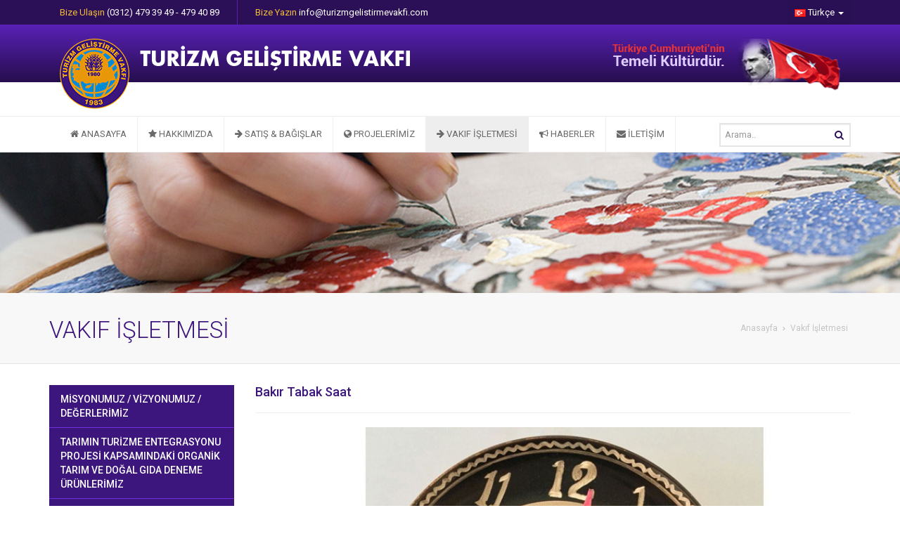

--- FILE ---
content_type: text/html
request_url: https://turizmgelistirmevakfi.com/contents/vakifisletmesi/101/370
body_size: 3385
content:
<!DOCTYPE HTML>
	<!--[if lt IE 7 ]> <html class="ie ie6 no-js" lang="en"> <![endif]-->
	<!--[if IE 7 ]>    <html class="ie ie7 no-js" lang="en"> <![endif]-->
	<!--[if IE 8 ]>    <html class="ie ie8 no-js" lang="en"> <![endif]-->
	<!--[if IE 9 ]>    <html class="ie ie9 no-js" lang="en"> <![endif]-->
	<!--[if gt IE 9]><!--><html class="no-js" lang="en"><!--<![endif]-->   
<head>
 		<title>TURİZM GELİŞTİRME VAKFI GENEL BAŞKANLIĞI</title>
        <meta http-equiv="content-type" content="text/html; charset=UTF-8" />
        <meta name="keywords" content="TURİZM GELİŞTİRME VAKFI GENEL BAŞKANLIĞI" />
        <meta name="description" content="TURİZM GELİŞTİRME VAKFI GENEL BAŞKANLIĞI" />
        <meta name="robots" content="index, follow" />
        <meta name="generator" content="Eliz Yazilim" /> 
        <meta http-equiv="X-UA-Compatible" content="IE=edge">
        <meta name="viewport" content="width=device-width, initial-scale=1">
    	<meta charset="utf-8">
    <link href='https://fonts.googleapis.com/css?family=Roboto:400,300,500&subset=latin,latin-ext' rel='stylesheet' type='text/css'> 
	<link href="/application/views/tgv/layouts/css/normalize.css" rel="stylesheet" type="text/css" />
	<link href="/application/views/tgv/layouts/css/bootstrap.min.css" rel="stylesheet" type="text/css" />
	<link href="/application/views/tgv/layouts/css/bootstrap-theme.min.css" rel="stylesheet" type="text/css" />
	<link href="/application/views/tgv/layouts/css/font-awesome.min.css" rel="stylesheet" type="text/css" />
	<link href="/application/views/tgv/layouts/css/predefined.css" rel="stylesheet" type="text/css" />
	<link href="/application/views/tgv/layouts/css/swipebox.css" rel="stylesheet" type="text/css" />
	<!-- Owl Carousel Assets -->
    <link href="/application/views/tgv/layouts/css/owl.carousel.css" rel="stylesheet">
    <link href="/application/views/tgv/layouts/css/owl.theme.css" rel="stylesheet">
    <link href="/application/views/tgv/layouts/css/owl.transitions.css" rel="stylesheet">
    
	<link href="/application/views/tgv/layouts/css/style.css" rel="stylesheet" type="text/css" />
	<link href="/application/views/tgv/layouts/css/responsive.css" rel="stylesheet" type="text/css" />

	<script>
  (function(i,s,o,g,r,a,m){i['GoogleAnalyticsObject']=r;i[r]=i[r]||function(){
  (i[r].q=i[r].q||[]).push(arguments)},i[r].l=1*new Date();a=s.createElement(o),
  m=s.getElementsByTagName(o)[0];a.async=1;a.src=g;m.parentNode.insertBefore(a,m)
  })(window,document,'script','https://www.google-analytics.com/analytics.js','ga');

  ga('create', 'UA-100793868-1', 'auto');
  ga('send', 'pageview');

</script></head>


<body>



<header class="header">
	<div class="top-bar">
		<div class="container">
			<ul
				class="list-unstyled  t-contact col-md-8 col-sm-10 col-xs-12 hidden-xs">
				<li><span>Bize Ulaşın</span> (0312) 479 39 49 - 479 40 89</li>
				<li><span>Bize Yazın</span> info@turizmgelistirmevakfi.com</li>
			</ul>
			<div class="btn-group pull-right">
				<button class="dropdown-toggle language" type="button"
					data-toggle="dropdown" aria-expanded="false">
					<img
						src="/application/views/tgv/layouts/images/tr_TR.png" />
					<span class="hidden-xs">Türkçe</span>
					<span class="caret"></span>
				</button>

				<ul class="dropdown-menu">
												<li><a href="/welcome/index/lang/tr_TR"> <img
							src="/application/views/tgv/layouts/images/tr_TR.png" /> Türkçe							</a></li>
												<li><a href="/welcome/index/lang/en_US"> <img
							src="/application/views/tgv/layouts/images/en_US.png" /> English							</a></li>
									</ul>
			</div>
		</div>
	</div>
	<!--//to-bar-->
	<div class="header-main">
		<div class="container">
			<div class="logo col-md-6 col-sm-6">
				<a href="https://turizmgelistirmevakfi.com/"><img id="logo"
					src="/application/views/tgv/layouts/images/logo.png" alt="Logo" class="img-responsive"></a>
			</div>
			<!--//logo-->
			<div class="info col-md-6 col-sm-6 hidden-xs">
				<div class="ataturk pull-right">
					<img src="/application/views/tgv/layouts/images/ataturk.png" class="img-responsive"/>
				</div>
				<!--//contact-->
			</div>
			<!--//info-->
		</div>
	</div>
	<!--//header-main-->
</header>
<nav class="main-nav" role="navigation">
	<div class="container">
		<div class="navbar-header">
		<form class="search visible-xs pull-left m-l-15" method="post" action="https://turizmgelistirmevakfi.com/contents/search">
			<input type="text" class="form-control" name="searchString" value="" placeholder="Arama..">
			<button class="fa fa-search"></button>
		</form>
			<button class="navbar-toggle" type="button" data-toggle="collapse"
				data-target="#navbar-collapse" aria-expanded="true">
				<span class="sr-only">Toggle navigation</span> <span
					class="icon-bar"></span> <span class="icon-bar"></span> <span
					class="icon-bar"></span>
			</button>
			<!--//nav-toggle-->
		</div>
		<form class="search hidden-xs" method="post" action="https://turizmgelistirmevakfi.com/contents/search">
			<input type="text" class="form-control" name="searchString" value="" placeholder="Arama..">
			<button class="fa fa-search"></button>
		</form>
		<!--//navbar-header-->
		<div class="navbar-collapse collapse" id="navbar-collapse"
			aria-expanded="true">
			<ul class="nav navbar-nav">
				<li class=" nav-item"><a href="https://turizmgelistirmevakfi.com/"><i class="fa fa-home"></i> ANASAYFA</a></li>
				<li class=" nav-item"><a href="https://turizmgelistirmevakfi.com/contents/hakkimizda"><i class="fa fa-star"></i> HAKKIMIZDA</a></li>
				<li class=" nav-item"><a href="https://turizmgelistirmevakfi.com/contents/satisvebagislar"><i class="fa fa-arrow-right"></i> SATIŞ & BAĞIŞLAR</a></li>
				<li class=" nav-item"><a href="https://turizmgelistirmevakfi.com/contents/projelerimiz"><i class="fa fa-globe"></i> PROJELERİMİZ</a></li>
				<li class="active nav-item"><a href="https://turizmgelistirmevakfi.com/contents/vakifisletmesi"><i class="fa fa-arrow-right"></i> VAKIF İŞLETMESİ</a></li>
				<li class=" nav-item"><a href="https://turizmgelistirmevakfi.com/contents/haberler"><i class="fa fa-bullhorn"></i> HABERLER</a></li>
				<li class=" nav-item"><a href="https://turizmgelistirmevakfi.com/contents/iletisim"><i class="fa fa-envelope"></i> İLETİŞİM</a></li>
			</ul>
			<!--//nav-->
		</div>
		<!--//navabr-collapse-->
	</div>
	<!--//container-->
</nav><div class="pageBanner" style="background-image:url(/uploads/tgv/slide_37_22252573277a08adba.jpg)">

</div>	
<div class="titlebar">
	<div class="container">
		<!-- Bread Crumbs -->
		<ul class="bredcrumbs">
			<li><a href="https://turizmgelistirmevakfi.com/">Anasayfa</a></li>
			<li><a href="#">Vakıf İşletmesi</a>
		</ul>
		<!-- Title -->
		<h2>VAKIF İŞLETMESİ</h2>
	</div>
</div>
<!-- .container start -->
<div class="container p-t-30 p-b-30">
<!-- .row start -->
	<div class="row">
		<div class="col-md-3">
			<ul class="b-side-nav">
				<li><a href="https://turizmgelistirmevakfi.com/contents/vakifisletmesi" class="">MİSYONUMUZ / VİZYONUMUZ / DEĞERLERİMİZ</a></li>
												<li><a href="https://turizmgelistirmevakfi.com/contents/vakifisletmesi/105" class="">TARIMIN TURİZME ENTEGRASYONU PROJESİ KAPSAMINDAKİ ORGANİK TARIM VE DOĞAL GIDA DENEME ÜRÜNLERİMİZ</a></li>
												<li><a href="https://turizmgelistirmevakfi.com/contents/vakifisletmesi/103" class="">ATATÜRK TEMALI ÜRÜNLER</a></li>
												<li><a href="https://turizmgelistirmevakfi.com/contents/vakifisletmesi/102" class="">TARIMIN TURİZME ENTEGRASYONU PROJESİ KAPSAMINDAKİ SERTİFİKALI FİDANLARIMIZ</a></li>
												<li><a href="https://turizmgelistirmevakfi.com/contents/vakifisletmesi/101" class="active">EL SANATLARI ÜRÜNLERİMİZ</a></li>
							</ul>
		</div>
		<div class="col-md-9">
			<div class="row">	
				<div class="col-md-12">
									<h1 class="m-t-0 m-b-0">Bakır Tabak Saat</h1>
					<hr />
										<div class="clearfix"></div>
										<div id="contentPhotos" class="owl-carousel owl-theme clearfix">
												  <div class="item">
						  	<img src="/uploads/tgv/contentPhoto370_908387385fe0a6a07fb8c.jpg"  class="img-responsive">
						  </div>
						 
					</div>					
										<div class="clearfix"></div>
														</div>
											</div>
		</div>	
	</div><!-- .row end -->
</div><!-- .container end -->  

<footer>
	<div class="footerContactBar m-b-40 m-t-20">
		<div class="container">
			<div class="row">
				<div class="col-sm-4 col-md-3 p-t-10 p-b-10">
				<i class="fa fa-map-marker"></i>
				ADRES				<span>Dikmen Caddesi No: 148 / 2  Dikmen – ANKARA</span>
				</div>
				<div class="col-sm-4 col-md-3 p-t-10 p-b-10">
				<i class="fa fa-phone"></i>
				TELEFON & FAKS				<span>(0312) 479 39 49 - 479 40 89</span>
				<span>(0312) 479 42 53 - faks</span>
				</div>
				<div class="col-sm-4 col-md-3 p-t-10 p-b-10">
				<i class="fa fa-envelope-o"></i>
				E-MAİL				<span>info@turizmgelistirmevakfi.com</span>
				<span>www.turizmgelistirmevakfi.com</span>
				</div>
				<div class="col-sm-12 col-md-3">
				<a href="http://www.turizmgelistirmevakfi.com/contents/vakifisletmesi" class="purpleGradient"><i class="fa fa-arrow-right"></i> VAKIF İŞLETMESİ</a>
				<a href="https://turizmgelistirmevakfi.com/contents/satisvebagislar/124" class="purpleGradient"><i class="fa fa-arrow-right"></i> BAĞIŞLARINIZ İÇİN</a>
				</div>
			</div>
		</div>
	</div>
	<div class="footerMenu p-t-30 p-b-30">
		<div class="container">
			<div class="row">	
				<div class="col-md-2">
					<h4>HAKKIMIZDA</h4>
					<ul class="list-unstyled">
											<li><a href="https://turizmgelistirmevakfi.com/contents/hakkimizda/306">AMACIMIZ</a></li>
											<li><a href="https://turizmgelistirmevakfi.com/contents/hakkimizda/119">FAALİYET KONULARIMIZ</a></li>
											<li><a href="https://turizmgelistirmevakfi.com/contents/hakkimizda/120">BAŞKAN’IN MESAJI</a></li>
											<li><a href="https://turizmgelistirmevakfi.com/contents/hakkimizda/121">BAŞKANLARIMIZ</a></li>
											<li><a href="https://turizmgelistirmevakfi.com/contents/hakkimizda/122">PROTOKOL SIRAMIZ</a></li>
										</ul>
				</div>
				<div class="col-md-2">
					<h4>PROJELERİMİZ</h4>
					<ul class="list-unstyled">
											<li><a href="https://turizmgelistirmevakfi.com/contents/projelerimiz/125">PROJELERİMİZ</a></li>
											<li><a href="https://turizmgelistirmevakfi.com/contents/projelerimiz/128">ETKİNLİKLERİMİZ</a></li>
											<li><a href="https://turizmgelistirmevakfi.com/contents/projelerimiz/129">YAYINLARIMIZ</a></li>
										</ul>
				</div>
				<div class="col-md-2">
					<h4>VAKIF İŞLETMESİ</h4>
					<ul class="list-unstyled">
											<li><a href="https://turizmgelistirmevakfi.com/contents/vakifisletmesi/105">Doğal Gıda Deneme Ürünlerimiz</a></li>
											<li><a href="https://turizmgelistirmevakfi.com/contents/vakifisletmesi/103">Atatürk Temalı Ürünler</a></li>
											<li><a href="https://turizmgelistirmevakfi.com/contents/vakifisletmesi/102">Sertifikalı Fidanlarımız</a></li>
											<li><a href="https://turizmgelistirmevakfi.com/contents/vakifisletmesi/101">El Sanatları Ürünlerimiz</a></li>
										</ul>
				</div>	
				<div class="col-md-2">
					<h4>DİĞER</h4>
					<ul class="list-unstyled">
					<li><a href="https://turizmgelistirmevakfi.com/contents/haberler">HABERLER</a>
					<li><a href="https://turizmgelistirmevakfi.com/contents/galeri">FOTO GALERİ</a>
					<li><a href="https://turizmgelistirmevakfi.com/contents/satisvebagislar/123">ÜRÜN SATIŞ MERKEZİ</a>
					<li><a href="https://turizmgelistirmevakfi.com/contents/satisvebagislar/124">BAĞIŞLARINIZ İÇİN</a>
					</ul>
				</div>
				<div class="col-md-4 text-center">
					<h4>E-MAİL LİSTESİ ABONELİĞİ</h4>
					<form method="post" action="https://turizmgelistirmevakfi.com/subscriptions/add" class="form-inline m-b-15">
					<div class="form-group">
					<input type="email" class="form-control" id="email" name="subscriptionMail" placeholder="Eposta Adresiniz" required>
					<input type="hidden" class="form-control" name="subscription_status" value="add">
					<button type="submit" class="btn btn-default">KAYIT OL</button>
					</div>
					</form>
					<p>Bilgileriniz Site Dışında Paylaşılmaz</p>
					    <a class="btn btn-social-icon btn-facebook"><i class="fa fa-facebook"></i></a>
					    <a class="btn btn-social-icon btn-twitter"><i class="fa fa-twitter"></i></a>
					    <a class="btn btn-social-icon btn-google-plus"><i class="fa fa-google-plus"></i></a>
					    <a class="btn btn-social-icon btn-linkedin"><i class="fa fa-linkedin"></i></a>
				</div>			
			</div>
		</div>	
	</div>
	<div class="container p-t-20 p-b-20">
		<div class="row">	
			<div class="col-md-12 text-center">© 2016 Turizm Geliştirme Vakfı. Her hakkı saklıdır.</div>
		</div>
	</div>
</footer>		
<script type="text/javascript" src="/application/views/tgv/layouts/js/jquery-2.1.1.min.js"></script>
<script type="text/javascript" src="/application/views/tgv/layouts/js/bootstrap.min.js"></script>
<script type="text/javascript" src="/application/views/tgv/layouts/js/owl.carousel.min.js"></script>
<script type="text/javascript" src="/application/views/tgv/layouts/js/jquery.swipebox.js"></script>
<script type="text/javascript" src="/application/views/tgv/layouts/js/scripts.js"></script>
<script>
	function loadGoogleMaps(){
		if(jQuery("#googlemap").length!=0){
			var a=document.createElement("script");
			a.type="text/javascript";
			a.src="http://maps.google.com/maps/api/js?sensor=false&callback=initGoogleMaps";
			document.body.appendChild(a)}
	}
	function initGoogleMaps(){
		var a=new google.maps.LatLng(39.86656568012024,32.84014105796814);
		var b={
				zoom:16,
				center:a,
				popup:true,
				mapTypeId:google.maps.MapTypeId.ROADMAP				};
		var c=new google.maps.Map(document.getElementById("googlemap"),b);
		var d=new google.maps.Marker({position:a,map:c,title:"TURİZM GELİŞTİRME VAKFI GENEL BAŞKANLIĞI"});
		google.maps.event.addListener(d,"click",function(){c.setZoom(17)})
	}
	jQuery(window).load(function(){
		
		loadGoogleMaps()
	});
</script>	
</body>
</html>


--- FILE ---
content_type: text/css
request_url: https://turizmgelistirmevakfi.com/application/views/tgv/layouts/css/owl.theme.css
body_size: 353
content:
/*
* 	Owl Carousel Owl Demo Theme 
*	v1.3.3
*/

.owl-theme .owl-controls{
	text-align: center;
}

/* Styling Next and Prev buttons */
.owl-buttons{
	/* position:relative; */
	z-index:999;
}

.owl-theme .owl-controls .owl-buttons div{
	color: #fff;
	display: inline-block;zoom:1;*
	display: inline;/*IE7 life-saver */
	margin: 0;
	padding: 5px 10px;
	font-size: 12px;
	background-color: rgba(0,0,0, 0.5)    /* 40% opaque red */;
}
.owl-next, .owl-prev, .owl-pagination{
	position:absolute;
	bottom: auto;
	top: 50%;
	margin-top: -16px !important;
}
.owl-pagination{
	left: 0;
}
.owl-next{
	right: 0;
	margin-right: 0;
}
.owl-prev{
	left: 0px;
	margin-left: 0;
}
/* Clickable class fix problem with hover on touch devices */
/* Use it for non-touch hover action */
.owl-theme .owl-controls.clickable .owl-buttons div:hover{	text-decoration: none;
}

/* Styling Pagination*/

.owl-theme .owl-controls .owl-page{
	display: inline-block;
	zoom: 1;
	*display: inline;/*IE7 life-saver */
}
.owl-theme .owl-controls .owl-page span{
	display: block;
	width: 12px;
	height: 12px;
	margin: 5px 7px;
	-webkit-border-radius: 20px;
	-moz-border-radius: 20px;
	border-radius: 20px;
	background:rgba(0,0,0,0.4)    /* 40% opaque red */  
}
#referansSlider .owl-controls .owl-page span{
	width:9px !important;
	height:9px !important;
	margin:3px;
}
.owl-theme .owl-controls .owl-page.active span,
.owl-theme .owl-controls.clickable .owl-page:hover span{
	background: #2DADDC;
}
#slider .owl-pagination{
	position:relative;
	margin-top:-37px;	
}

/* If PaginationNumbers is true */

.owl-theme .owl-controls .owl-page span.owl-numbers{
	height: auto;
	width: auto;
	color: #FFF;
	padding: 2px 10px;
	font-size: 12px;
	-webkit-border-radius: 30px;
	-moz-border-radius: 30px;
	border-radius: 30px;
}

/* preloading images */
.owl-item.loading{
	min-height: 150px;
	background: url(AjaxLoader.gif) no-repeat center center
}

--- FILE ---
content_type: text/css
request_url: https://turizmgelistirmevakfi.com/application/views/tgv/layouts/css/style.css
body_size: 4134
content:
html {

}

body {
	font-family: 'Roboto', sans-serif;
	font-size:14px;
	color:#888;
}
a,
a:hover,
a:focus,
a:active{
	text-decoration:none;
}
b, strong {
    font-weight: 500;
}
button {
    background: none;
    border: 0;
    margin: 0;
    padding: 0;
    cursor: pointer;
}
h1{
	color:#3d167d;
	font-size:18px;
	font-weight:500;
}
.color-red{
	color:#b90000;
}
.color-yellow{
	color:#ffb500;
}
.color-purple{
	color:#3d157c;
}
.color-blue{
	color:#008cd0;
}
.background-purple{
	background-color:#3d157c;
}
.background-yellow{
	background-color:#ffb500;
}
.greyBg{
	background-color:#f3f5f7;
}
.btn-yellow{
	background-color:#ffb500;
	background-image:none;
	border-radius:0;
	color:#fff;
	padding:10px 45px;
	font-weight:500;
}
.btn-transparent{
	background-color:transparent;
	background-image:none;
	border-radius:0;
	color:#ffb500;
	padding:10px 45px;
	font-weight:400;
	border:1px solid #ffb500;
}
.btn-default{
	border-radius:0;
}
.top-bar{
	background-color:#2b1058;
	color:#fff;
}
.t-contact{
	margin-bottom:0;
}
.t-contact li{
	float:left;
	font-size:13px;
	border-right:1px solid #5821b4;
	padding-right:25px;
	line-height:35px;
}
.t-contact li:last-child{
	border-right:0;
	padding-right:0px;
	padding-left:25px;
}
.t-contact li span{
	color:#f4bd34;
}

.top-bar .btn-group {
    padding: 7px 10px;
    margin-left: 2px;
    background-color: rgba(0,0,0,0.05);
}
.top-bar .btn-group button {
    background: none;
    border: 0;
    margin: 0;
    padding: 0;
    cursor: pointer;
	font-size:13px;
}
.header-main{
background: #5921b6; /* Old browsers */
background: url([data-uri]);
background: -moz-linear-gradient(top,  #5921b6 0%, #260e4d 63%, #ffffff 63%, #ffffff 100%); /* FF3.6-15 */
background: -webkit-linear-gradient(top,  #5921b6 0%,#260e4d 63%,#ffffff 63%,#ffffff 100%); /* Chrome10-25,Safari5.1-6 */
background: linear-gradient(to bottom,  #5921b6 0%,#260e4d 63%,#ffffff 63%,#ffffff 100%); /* W3C, IE10+, FF16+, Chrome26+, Opera12+, Safari7+ */
filter: progid:DXImageTransform.Microsoft.gradient( startColorstr='#5921b6', endColorstr='#ffffff',GradientType=0 ); /* IE6-8 */
padding-top:20px;
padding-bottom:10px;
}
.main-nav{
	border-top:1px solid #eeeeee;
	border-bottom:1px solid #eeeeee;
}
.navbar-brand, .navbar-nav>li>a {
    text-shadow: none;
	font-size:13px;
	color:#6a6a6a;
	border-right:1px solid #eeeeee;
}
.nav>li>a:focus, 
.nav>li>a:hover,
.nav>li.active>a{
    text-decoration: none;
    background-color: #eee;
}

form.search {
    float: right;
    max-width: 195px;
    margin: 9px 0 0 0;
    padding: 0;
    position: relative;
}
form.search input {
    padding: 6px 26px 6px 6px;
    height: auto;
    width: 100%;
    font-size: 13px;
    position: relative;
    z-index: 0;
    -webkit-border-radius: 0;
    -moz-border-radius: 0;
    border-radius: 0;
	border: #e6e6e6 2px solid;
}
form.search button {
    position: absolute;
    top: 10px;
    right: 10px;
    color: #2B1058;
    z-index: 1;
}
.form-control{
	border-radius:0;
}
.form-control:focus {
    border-color: #2b1058;
    outline: 0;
    -webkit-box-shadow: inset 0 1px 1px rgba(0,0,0,.075),0 0 8px rgba(102,175,233,.6);
    box-shadow: inset 0 1px 1px rgba(0,0,0,.075),0 0 8px rgba(102,175,233,.6);
}
#vakifIsletmeSection{
	border-bottom:1px solid #eeeeee;
}
#vakifIsletmeSection h2{
	color:#3d157c;
	font-size:22px;
	margin-bottom:30px;
}
#vakifIsletmesi{
}
#vakifIsletmesi .vakifIsletmeItem {
   margin-left: 15px;
   margin-right: 15px;
}
.vakifIsletmeItem{
	background-color:#fff;
	border:1px solid #eaeaea;
	font-size:15px;
}
.vakifIsletmeItem p{
	font-size:12px;
	color:#b0b0b0;
	padding:10px 25px;
}
.vakifIsletmeButtons{
	background-color:#fff;
	border-top:1px solid #eaeaea;
}
.vakifIsletmeButtons a{
	color:#959595;
}
.vakifIsletmeButtons .pull-left i{
	padding:10px 0;
	width:40px;
	border-right:1px solid #eaeaea;
}
.vakifIsletmeButtons .pull-right i{
	padding:10px 0;
	border-left:1px solid #eaeaea;
	width:40px;
}
.vakifIsletmeAciklama{
	display:block;
	margin-bottom:20px;
}
#hakkimizdaSection{
	padding:30px 0;
}
.hakkimizdaWrapper{
	border:1px solid #eeeeee;
    background-image: url(../images/hakkimizda-background.jpg);
    background-repeat: no-repeat;
	background-position:center center;
	padding:60px 0px;
}

#hakkimizdaSection h1{
	color:#3d157c;
	font-weight:300;
	font-size:33px;
	position:relative;
	padding-bottom:40px;
}
#hakkimizdaSection h1 span{
	display:block;
	font-weight:500;
	font-size:13px;
}
#hakkimizdaSection h1:after{
	content:"";
	position:absolute;
	bottom:20px;
	left:0;
	width:80px;
	height:3px;
	background-color:#ffb800;
}
.baskanlar{
	color:#686868;
	font-weight:500;
}
.baskanlar span{
	font-weight:400;
	display:block;
	color:#989898;
}
.baskanTitle{
	color:#3d167d !important;
	font-weight:500 !important;
	font-size:15px;
	display:block;
	margin-bottom:10px;
}
.baskanResim{
	max-width:55px;
}
.haberlerTitle li{
	color:#3d157c;
	font-size:35px;
	float:left;
	width: 50%;
	text-align: right;
	padding-right: 70px;
	line-height: 100px;
	border-right: 2px solid #3d157c;
}
.haberlerTitle li:last-child{
	text-align:left;
	padding-top: 20px;
	line-height:22px;
	font-size:14px;
	color:#7d7d7d;
	border-right:0;
	padding-left:70px;
	padding-right:0;
}
.col-wrap{
    overflow: hidden; 
}
.haberImage{
	width: 45%;
	float:left;
}
.haberContent{
	width: 55%;
	float: left;
	height: 100%;
	min-height: 100%;
	position: absolute;
	right: 0;
	padding: 20px 40px;
	text-align: left;
	font-size:12px;
}
.haberContent hr{
	margin:15px 0px;
}
.haberContent a{
	font-size:16px;
	font-weight:500;
}
.haberContent.background-purple a{
	color:#fff;
}
.haberContent.background-purple{
	color:#b894f1;
}
.haberContent.background-yellow a{
	color:#1b1300;
}
.haberContent.background-yellow{
	color:#694b02;
}

.footerContactBar{
background: #00c5ff; /* Old browsers */
background: url([data-uri]);
background: -moz-linear-gradient(top,  #00c5ff 0%, #0088ff 51%, #0085ff 100%); /* FF3.6-15 */
background: -webkit-linear-gradient(top,  #00c5ff 0%,#0088ff 51%,#0085ff 100%); /* Chrome10-25,Safari5.1-6 */
background: linear-gradient(to bottom,  #00c5ff 0%,#0088ff 51%,#0085ff 100%); /* W3C, IE10+, FF16+, Chrome26+, Opera12+, Safari7+ */
filter: progid:DXImageTransform.Microsoft.gradient( startColorstr='#00c5ff', endColorstr='#0085ff',GradientType=0 ); /* IE6-8 */
}

.footerContactBar{
	font-weight:500;
	font-size:16px;
	color:#fff;
}
.footerContactBar i{
	text-align:center;
	color:#58aaff;
	font-size:75px;
	display:block;
}
.footerContactBar span{
	display:block;
	font-size:13px;
	font-weight:400;
}
.footerContactBar .purpleGradient{
	display:block;
	color:#fff;
	font-size:18px;
	font-weight:500;
	padding: 25px;
/*	text-align:right;*/
	background: #7849b3; /* Old browsers */
	background: url([data-uri]);
	background: -moz-linear-gradient(top,  #7849b3 0%, #201463 51%, #19105d 100%); /* FF3.6-15 */
	background: -webkit-linear-gradient(top,  #7849b3 0%,#201463 51%,#19105d 100%); /* Chrome10-25,Safari5.1-6 */
	background: linear-gradient(to bottom,  #7849b3 0%,#201463 51%,#19105d 100%); /* W3C, IE10+, FF16+, Chrome26+, Opera12+, Safari7+ */
	filter: progid:DXImageTransform.Microsoft.gradient( startColorstr='#7849b3', endColorstr='#19105d',GradientType=0 ); /* IE6-8 */
	margin-top: 1px;
}
.footerContactBar .purpleGradient i{ 
	color:#fff;
	font-size:18px;
	display:inline-block;
}
.footerMenu{
	border-top:1px solid #eeeeee;
	border-bottom:1px solid #eeeeee;
}

.footerMenu h4{
	color:#464646;
	font-size:14px;
}
.footerMenu ul li a{
	color:#808080;
	font-size:13px;
	text-transform:uppercase;
}

.titlebar {
    padding: 0px;
    border-bottom: 1px solid #E4E4E4;
    background: #f8f8f8;
    clear: both;
    display: table;
    width: 100%;
}
.titlebar h2{
	margin-bottom: 0px;
	line-height: 95px;
	float: left;
	white-space: nowrap;
	color: #3d157c;
	font-size: 33px;
	margin-top: 5px;
	font-weight: 300;
}
.bredcrumbs {
    float: right;
    margin: 0;
    padding: 0;
    list-style: none;
    font-size: 12px;
    color: #c4c4c4;
}
.bredcrumbs li {
    display: inline-block;
    line-height: 100px;
}
.bredcrumbs a {
    padding: 0 4px;
    text-decoration: none;
    color: #c4c4c4;
    -webkit-transition: color 0.2s ease;
    transition: color 0.2s ease;
}
.bredcrumbs li:after {
    content: "\f054";
    display: inline-block;
    position: relative;
    top: -1px;
    padding: 0 0 0 3px;
    font: 6px/54px 'FontAwesome';
}
.bredcrumbs li:last-child:after {
	display: none;
}
.bredcrumbs a:hover {
	color: #3d167d;
}

.b-side-nav {
    margin: 0 0 30px 0;
    padding: 0;
    box-shadow: 0 2px 3px rgba(0,0,0,0.02);
    list-style: none;
    background: #3d167d;
}
.b-side-nav a {
    display: block;
    position: relative;
    padding: 10px 16px;
    border-bottom: 1px solid #712fde;
    border-top: none;
    color: #fff;
    -webkit-transition: color 0.2s ease-in-out, background-color 0.2s ease-in-out;
    transition: color 0.2s ease-in-out, background-color 0.2s ease-in-out;
    font-size:14px;
    font-weight:500;
}

.b-side-nav a.active,
.b-side-nav a:hover  {
	background-color:#5921b6;
	color:#fff;
}
.b-side-nav a.active:before,
.b-side-nav a:hover:before{
	content:"";
	position:absolute;
	left:0;
	width:11px;
	height:39px;
	background-image:url(../images/menu-hover.png);
	background-repeat:no-repeat;
	background-position:left center;
	top: 0;
}

.b-side-nav a.active:hover {
	color: #fff;
}

#contentPhotos .img-responsive{
	width:100%;
}
#contentPhotos{
	margin-bottom:25px;
}
.pageBanner{
	width:100%;
	height:200px;
	background-repeat:no-repeat;
	background-position:center center;
}
.projeItem{
	border:1px solid #eaeaea;
}
.projeTitle{
	display:block;
	margin:10px 0;
	padding:0 35px;
	color:#2d2d2d;
	font-weight:500;
}
.projeTitle:hover{
	color:#3d167d;
}
.contactList{
	margin-top:15px;
}
.contactList li{
	line-height:35px
}
.contactList li i{
	color:#6a6a6a;
	font-size:20px;
	width:35px;
	text-align:center;
}

.searchList li{
	line-height:35px;
	border-bottom:1px dotted #ddd;
}
.searchList li a{
	color:#6a6a6a;
}
.searchList li i{
	font-size:13px;
	width:25px;
	text-align:center;
}

.btn-social-icon{position:relative;padding-left:44px;text-align:left;white-space:nowrap;overflow:hidden;text-overflow:ellipsis;height:34px;width: 34px;padding:0;border-color: transparent !important;border-radius: 0;border: 0;margin: 0;}.btn-social-icon :first-child{position:absolute;left:0;top:0;bottom:0;width:32px;line-height:34px;font-size: 14px;text-align:center;border-right:1px solid rgba(0,0,0,0.2);}
.btn-social-icon.btn-lg{padding-left:61px}.btn-social-icon.btn-lg :first-child{line-height:45px;width:45px;font-size:1.8em}
.btn-social-icon.btn-sm{padding-left:38px}.btn-social-icon.btn-sm :first-child{line-height:28px;width:28px;font-size:1.4em}
.btn-social-icon.btn-xs{padding-left:30px}.btn-social-icon.btn-xs :first-child{line-height:20px;width:20px;font-size:1.2em}
.btn-social-icon :first-child{border:none;text-align:center;width:100% !important}
.btn-social-icon.btn-lg{height:45px;width:45px;padding-left:0;padding-right:0}
.btn-social-icon.btn-sm{height:30px;width:30px;padding-left:0;padding-right:0}
.btn-social-icon.btn-xs{height:22px;width:22px;padding-left:0;padding-right:0}
.btn-bitbucket{color:#fff;background-color:#205081;border-color:rgba(0,0,0,0.2)}.btn-bitbucket:hover,.btn-bitbucket:focus,.btn-bitbucket:active,.btn-bitbucket.active,.open .dropdown-toggle.btn-bitbucket{color:#fff;background-color:#183c60;border-color:rgba(0,0,0,0.2)}
.btn-bitbucket:active,.btn-bitbucket.active,.open .dropdown-toggle.btn-bitbucket{background-image:none}
.btn-bitbucket.disabled,.btn-bitbucket[disabled],fieldset[disabled] .btn-bitbucket,.btn-bitbucket.disabled:hover,.btn-bitbucket[disabled]:hover,fieldset[disabled] .btn-bitbucket:hover,.btn-bitbucket.disabled:focus,.btn-bitbucket[disabled]:focus,fieldset[disabled] .btn-bitbucket:focus,.btn-bitbucket.disabled:active,.btn-bitbucket[disabled]:active,fieldset[disabled] .btn-bitbucket:active,.btn-bitbucket.disabled.active,.btn-bitbucket[disabled].active,fieldset[disabled] .btn-bitbucket.active{background-color:#205081;border-color:rgba(0,0,0,0.2)}
.btn-dropbox{color:#fff;background-color:#1087dd;border-color:rgba(0,0,0,0.2)}.btn-dropbox:hover,.btn-dropbox:focus,.btn-dropbox:active,.btn-dropbox.active,.open .dropdown-toggle.btn-dropbox{color:#fff;background-color:#0d70b7;border-color:rgba(0,0,0,0.2)}
.btn-dropbox:active,.btn-dropbox.active,.open .dropdown-toggle.btn-dropbox{background-image:none}
.btn-dropbox.disabled,.btn-dropbox[disabled],fieldset[disabled] .btn-dropbox,.btn-dropbox.disabled:hover,.btn-dropbox[disabled]:hover,fieldset[disabled] .btn-dropbox:hover,.btn-dropbox.disabled:focus,.btn-dropbox[disabled]:focus,fieldset[disabled] .btn-dropbox:focus,.btn-dropbox.disabled:active,.btn-dropbox[disabled]:active,fieldset[disabled] .btn-dropbox:active,.btn-dropbox.disabled.active,.btn-dropbox[disabled].active,fieldset[disabled] .btn-dropbox.active{background-color:#1087dd;border-color:rgba(0,0,0,0.2)}
.btn-facebook{color:#fff;background-color:#3b5998;border-color:rgba(0,0,0,0.2)}.btn-facebook:hover,.btn-facebook:focus,.btn-facebook:active,.btn-facebook.active,.open .dropdown-toggle.btn-facebook{color:#fff;background-color:#30487b;border-color:rgba(0,0,0,0.2)}
.btn-facebook:active,.btn-facebook.active,.open .dropdown-toggle.btn-facebook{background-image:none}
.btn-facebook.disabled,.btn-facebook[disabled],fieldset[disabled] .btn-facebook,.btn-facebook.disabled:hover,.btn-facebook[disabled]:hover,fieldset[disabled] .btn-facebook:hover,.btn-facebook.disabled:focus,.btn-facebook[disabled]:focus,fieldset[disabled] .btn-facebook:focus,.btn-facebook.disabled:active,.btn-facebook[disabled]:active,fieldset[disabled] .btn-facebook:active,.btn-facebook.disabled.active,.btn-facebook[disabled].active,fieldset[disabled] .btn-facebook.active{background-color:#3b5998;border-color:rgba(0,0,0,0.2)}
.btn-flickr{color:#fff;background-color:#ff0084;border-color:rgba(0,0,0,0.2)}.btn-flickr:hover,.btn-flickr:focus,.btn-flickr:active,.btn-flickr.active,.open .dropdown-toggle.btn-flickr{color:#fff;background-color:#d6006f;border-color:rgba(0,0,0,0.2)}
.btn-flickr:active,.btn-flickr.active,.open .dropdown-toggle.btn-flickr{background-image:none}
.btn-flickr.disabled,.btn-flickr[disabled],fieldset[disabled] .btn-flickr,.btn-flickr.disabled:hover,.btn-flickr[disabled]:hover,fieldset[disabled] .btn-flickr:hover,.btn-flickr.disabled:focus,.btn-flickr[disabled]:focus,fieldset[disabled] .btn-flickr:focus,.btn-flickr.disabled:active,.btn-flickr[disabled]:active,fieldset[disabled] .btn-flickr:active,.btn-flickr.disabled.active,.btn-flickr[disabled].active,fieldset[disabled] .btn-flickr.active{background-color:#ff0084;border-color:rgba(0,0,0,0.2)}
.btn-foursquare{color:#fff;background-color:#0072b1;border-color:rgba(0,0,0,0.2)}.btn-foursquare:hover,.btn-foursquare:focus,.btn-foursquare:active,.btn-foursquare.active,.open .dropdown-toggle.btn-foursquare{color:#fff;background-color:#005888;border-color:rgba(0,0,0,0.2)}
.btn-foursquare:active,.btn-foursquare.active,.open .dropdown-toggle.btn-foursquare{background-image:none}
.btn-foursquare.disabled,.btn-foursquare[disabled],fieldset[disabled] .btn-foursquare,.btn-foursquare.disabled:hover,.btn-foursquare[disabled]:hover,fieldset[disabled] .btn-foursquare:hover,.btn-foursquare.disabled:focus,.btn-foursquare[disabled]:focus,fieldset[disabled] .btn-foursquare:focus,.btn-foursquare.disabled:active,.btn-foursquare[disabled]:active,fieldset[disabled] .btn-foursquare:active,.btn-foursquare.disabled.active,.btn-foursquare[disabled].active,fieldset[disabled] .btn-foursquare.active{background-color:#0072b1;border-color:rgba(0,0,0,0.2)}
.btn-github{color:#fff;background-color:#444;border-color:rgba(0,0,0,0.2)}.btn-github:hover,.btn-github:focus,.btn-github:active,.btn-github.active,.open .dropdown-toggle.btn-github{color:#fff;background-color:#303030;border-color:rgba(0,0,0,0.2)}
.btn-github:active,.btn-github.active,.open .dropdown-toggle.btn-github{background-image:none}
.btn-github.disabled,.btn-github[disabled],fieldset[disabled] .btn-github,.btn-github.disabled:hover,.btn-github[disabled]:hover,fieldset[disabled] .btn-github:hover,.btn-github.disabled:focus,.btn-github[disabled]:focus,fieldset[disabled] .btn-github:focus,.btn-github.disabled:active,.btn-github[disabled]:active,fieldset[disabled] .btn-github:active,.btn-github.disabled.active,.btn-github[disabled].active,fieldset[disabled] .btn-github.active{background-color:#444;border-color:rgba(0,0,0,0.2)}
.btn-google-plus{color:#fff;background-color:#dd4b39;border-color:rgba(0,0,0,0.2)}.btn-google-plus:hover,.btn-google-plus:focus,.btn-google-plus:active,.btn-google-plus.active,.open .dropdown-toggle.btn-google-plus{color:#fff;background-color:#ca3523;border-color:rgba(0,0,0,0.2)}
.btn-google-plus:active,.btn-google-plus.active,.open .dropdown-toggle.btn-google-plus{background-image:none}
.btn-google-plus.disabled,.btn-google-plus[disabled],fieldset[disabled] .btn-google-plus,.btn-google-plus.disabled:hover,.btn-google-plus[disabled]:hover,fieldset[disabled] .btn-google-plus:hover,.btn-google-plus.disabled:focus,.btn-google-plus[disabled]:focus,fieldset[disabled] .btn-google-plus:focus,.btn-google-plus.disabled:active,.btn-google-plus[disabled]:active,fieldset[disabled] .btn-google-plus:active,.btn-google-plus.disabled.active,.btn-google-plus[disabled].active,fieldset[disabled] .btn-google-plus.active{background-color:#dd4b39;border-color:rgba(0,0,0,0.2)}
.btn-instagram{color:#fff;background-color:#3f729b;border-color:rgba(0,0,0,0.2)}.btn-instagram:hover,.btn-instagram:focus,.btn-instagram:active,.btn-instagram.active,.open .dropdown-toggle.btn-instagram{color:#fff;background-color:#335d7e;border-color:rgba(0,0,0,0.2)}
.btn-instagram:active,.btn-instagram.active,.open .dropdown-toggle.btn-instagram{background-image:none}
.btn-instagram.disabled,.btn-instagram[disabled],fieldset[disabled] .btn-instagram,.btn-instagram.disabled:hover,.btn-instagram[disabled]:hover,fieldset[disabled] .btn-instagram:hover,.btn-instagram.disabled:focus,.btn-instagram[disabled]:focus,fieldset[disabled] .btn-instagram:focus,.btn-instagram.disabled:active,.btn-instagram[disabled]:active,fieldset[disabled] .btn-instagram:active,.btn-instagram.disabled.active,.btn-instagram[disabled].active,fieldset[disabled] .btn-instagram.active{background-color:#3f729b;border-color:rgba(0,0,0,0.2)}
.btn-linkedin{color:#fff;background-color:#007bb6;border-color:rgba(0,0,0,0.2)}.btn-linkedin:hover,.btn-linkedin:focus,.btn-linkedin:active,.btn-linkedin.active,.open .dropdown-toggle.btn-linkedin{color:#fff;background-color:#005f8d;border-color:rgba(0,0,0,0.2)}
.btn-linkedin:active,.btn-linkedin.active,.open .dropdown-toggle.btn-linkedin{background-image:none}
.btn-linkedin.disabled,.btn-linkedin[disabled],fieldset[disabled] .btn-linkedin,.btn-linkedin.disabled:hover,.btn-linkedin[disabled]:hover,fieldset[disabled] .btn-linkedin:hover,.btn-linkedin.disabled:focus,.btn-linkedin[disabled]:focus,fieldset[disabled] .btn-linkedin:focus,.btn-linkedin.disabled:active,.btn-linkedin[disabled]:active,fieldset[disabled] .btn-linkedin:active,.btn-linkedin.disabled.active,.btn-linkedin[disabled].active,fieldset[disabled] .btn-linkedin.active{background-color:#007bb6;border-color:rgba(0,0,0,0.2)}
.btn-tumblr{color:#fff;background-color:#2c4762;border-color:rgba(0,0,0,0.2)}.btn-tumblr:hover,.btn-tumblr:focus,.btn-tumblr:active,.btn-tumblr.active,.open .dropdown-toggle.btn-tumblr{color:#fff;background-color:#1f3346;border-color:rgba(0,0,0,0.2)}
.btn-tumblr:active,.btn-tumblr.active,.open .dropdown-toggle.btn-tumblr{background-image:none}
.btn-tumblr.disabled,.btn-tumblr[disabled],fieldset[disabled] .btn-tumblr,.btn-tumblr.disabled:hover,.btn-tumblr[disabled]:hover,fieldset[disabled] .btn-tumblr:hover,.btn-tumblr.disabled:focus,.btn-tumblr[disabled]:focus,fieldset[disabled] .btn-tumblr:focus,.btn-tumblr.disabled:active,.btn-tumblr[disabled]:active,fieldset[disabled] .btn-tumblr:active,.btn-tumblr.disabled.active,.btn-tumblr[disabled].active,fieldset[disabled] .btn-tumblr.active{background-color:#2c4762;border-color:rgba(0,0,0,0.2)}
.btn-twitter{color:#fff;background-color:#55acee;border-color:rgba(0,0,0,0.2)}.btn-twitter:hover,.btn-twitter:focus,.btn-twitter:active,.btn-twitter.active,.open .dropdown-toggle.btn-twitter{color:#fff;background-color:#309aea;border-color:rgba(0,0,0,0.2)}
.btn-twitter:active,.btn-twitter.active,.open .dropdown-toggle.btn-twitter{background-image:none}
.btn-twitter.disabled,.btn-twitter[disabled],fieldset[disabled] .btn-twitter,.btn-twitter.disabled:hover,.btn-twitter[disabled]:hover,fieldset[disabled] .btn-twitter:hover,.btn-twitter.disabled:focus,.btn-twitter[disabled]:focus,fieldset[disabled] .btn-twitter:focus,.btn-twitter.disabled:active,.btn-twitter[disabled]:active,fieldset[disabled] .btn-twitter:active,.btn-twitter.disabled.active,.btn-twitter[disabled].active,fieldset[disabled] .btn-twitter.active{background-color:#55acee;border-color:rgba(0,0,0,0.2)}
.btn-vk{color:#fff;background-color:#587ea3;border-color:rgba(0,0,0,0.2)}.btn-vk:hover,.btn-vk:focus,.btn-vk:active,.btn-vk.active,.open .dropdown-toggle.btn-vk{color:#fff;background-color:#4a6a89;border-color:rgba(0,0,0,0.2)}
.btn-vk:active,.btn-vk.active,.open .dropdown-toggle.btn-vk{background-image:none}
.btn-vk.disabled,.btn-vk[disabled],fieldset[disabled] .btn-vk,.btn-vk.disabled:hover,.btn-vk[disabled]:hover,fieldset[disabled] .btn-vk:hover,.btn-vk.disabled:focus,.btn-vk[disabled]:focus,fieldset[disabled] .btn-vk:focus,.btn-vk.disabled:active,.btn-vk[disabled]:active,fieldset[disabled] .btn-vk:active,.btn-vk.disabled.active,.btn-vk[disabled].active,fieldset[disabled] .btn-vk.active{background-color:#587ea3;border-color:rgba(0,0,0,0.2)}


--- FILE ---
content_type: text/css
request_url: https://turizmgelistirmevakfi.com/application/views/tgv/layouts/css/responsive.css
body_size: 381
content:


    /*==========  Mobile First Method  ==========*/

    /* Custom, iPhone Retina */ 
    @media only screen and (min-width : 320px) {
        
    }

    /* Extra Small Devices, Phones */ 
    @media only screen and (min-width : 480px) {

    }

    /* Small Devices, Tablets */
    @media only screen and (min-width : 768px) {
		.col .equalHeight{ 
			margin-bottom: -99999px;
			padding-bottom: 99999px;  
		}
    }

    /* Medium Devices, Desktops */
    @media only screen and (min-width : 992px) {

    }

    /* Large Devices, Wide Screens */
    @media only screen and (min-width : 1200px) {

    }

	/* Landscape tablets and medium desktops */
	@media (min-width: 992px) and (max-width: 1199px) {

		.haberContent{
			padding:15px;
		}
		.haberContent a {
			font-size: 12px;
			font-weight: 500;
		}
		form.search {
			max-width: 150px;
		}
		.nav>li>a {
			padding: 15px 5px;
		}
	}
	@media (min-width: 768px) and (max-width: 991px) {

		form.search {
			max-width: 100px;
		}
		.nav>li>a i{
			display:none;
		}
		.nav>li>a {
			padding: 15px 5px;
			font-size:12px;
		}
	}

    /*==========  Non-Mobile First Method  ==========*/

    /* Large Devices, Wide Screens */
    @media only screen and (max-width : 1199px) {

    }

    /* Medium Devices, Desktops */
    @media only screen and (max-width : 991px) {

    }

    /* Small Devices, Tablets */
    @media only screen and (max-width : 767px) {
		.navbar-toggle {
			border: 1px solid #2b1058;
			border-radius: 0px;
		}
		.navbar-toggle .icon-bar {
			background-color:#2b1058;
		}
		#vakifIsletmeSection{
			text-align:center;
		}
		.haberlerTitle li {
			color: #3d157c;
			font-size: 25px;
			float: none;
			width: 100%;
			text-align: center;
			padding-right: 00px;
			line-height: 50px;
			border-right: 0;
		}
		.haberlerTitle li:last-child {
			text-align: center;
			padding-top: 20px;
			line-height: 22px;
			font-size: 14px;
			color: #7d7d7d;
			border-right: 0;
			padding-left: 0px;
			padding-right: 0;
		}
		.haberContent a {
			font-size: 13px;
		}
		.haberContent p, .haberContent hr{
			display:none;
		}
		.footerContactBar{
			text-align:center;
		}
		.bredcrumbs {
			float: none;
		}
		.bredcrumbs li {
			line-height: 40px;
		}
		.titlebar h2 {
			line-height: 48px;
			text-align:center;
			float:none;
		}
    }

    /* Extra Small Devices, Phones */ 
    @media only screen and (max-width : 480px) {
		.haberContent {
			padding: 15px 15px;
		}
	   .haberContent a {
			font-size: 12px;
		}  
    }

    /* Custom, iPhone Retina */ 
    @media only screen and (max-width : 320px) {
	
		.haberContent {
				padding: 5px 10px;
				text-align: left;
		}
	   .haberContent a {
			font-size: 12px;
		}     
    }

--- FILE ---
content_type: text/plain
request_url: https://www.google-analytics.com/j/collect?v=1&_v=j102&a=1693188375&t=pageview&_s=1&dl=https%3A%2F%2Fturizmgelistirmevakfi.com%2Fcontents%2Fvakifisletmesi%2F101%2F370&ul=en-us%40posix&dt=TUR%C4%B0ZM%20GEL%C4%B0%C5%9ET%C4%B0RME%20VAKFI%20GENEL%20BA%C5%9EKANLI%C4%9EI&sr=1280x720&vp=1280x720&_u=IEBAAEABAAAAACAAI~&jid=2140881109&gjid=609189502&cid=271361731.1768758646&tid=UA-100793868-1&_gid=2132154218.1768758646&_r=1&_slc=1&z=926489847
body_size: -453
content:
2,cG-V8F1XDBW28

--- FILE ---
content_type: application/javascript
request_url: https://turizmgelistirmevakfi.com/application/views/tgv/layouts/js/scripts.js
body_size: 386
content:
/** Süleyman KÖROĞLU
 *  
 */

$(window).load(function() {
	
});


$("#slider").owlCarousel({
    navigation : true, // Show next and prev buttons
    slideSpeed : 300,
    paginationSpeed : 400,
    singleItem:true,
    pagination: false,
    autoPlay:true,
    navigationText: [
                     '<i class="fa fa-angle-left fa-2x"></i>',
                     '<i class="fa fa-angle-right fa-2x"></i>'
      ],
   

    // "singleItem:true" is a shortcut for:
    // items : 1, 
    // itemsDesktop : false,
    // itemsDesktopSmall : false,
    // itemsTablet: false,
    // itemsMobile : false
});
$("#contentPhotos").owlCarousel({
    navigation : true, // Show next and prev buttons
    slideSpeed : 300,
    paginationSpeed : 400,
    singleItem:true,
    pagination: false,
    autoPlay:true,
    navigationText: [
                     '<i class="fa fa-angle-left fa-2x"></i>',
                     '<i class="fa fa-angle-right fa-2x"></i>'
      ],
   

    // "singleItem:true" is a shortcut for:
    // items : 1, 
    // itemsDesktop : false,
    // itemsDesktopSmall : false,
    // itemsTablet: false,
    // itemsMobile : false
});
  
	var ocClients = $("#vakifIsletmesi");

	ocClients.owlCarousel({
      navigation : true, // Show next and prev buttons
      slideSpeed : 300,
      paginationSpeed : 400,
      pagination: false,
      autoPlay:true,
	  items : 3,
	  itemsDesktop: [1199,3],
	  itemsDesktopSmall: [979,3],
	  itemsTablet: [768,2],
	  itemsMobile:[479,1],
	  responsive:true,
	    navigationText: [
	                     '<i class="fa fa-angle-left fa-2x"></i>',
	                     '<i class="fa fa-angle-right fa-2x"></i>'
	      ],

	});

  
//	$(".sloganBtn").hover(
//			function () {
//			$('.sloganBtn a').addClass("animated shake");
//			},
//			function () {
//			$('.sloganBtn a').removeClass("animated shake");
//			}
//		);
	
//	$(".btn-theme").hover(
//			function () {
//			$('.btn-theme').addClass("animated shake");
//			},
//			function () {
//			$('.btn-theme').removeClass("animated shake");
//			}
//		);
	
  $(function() {  
	    $('.swipebox').swipebox({
	    	hideCloseButtonOnMobile : false, // true will hide the close button on mobile devices
	    	hideBarsDelay : 0, // delay before hiding bars on desktop
	    });
	});

  $("#contentPhotos").owlCarousel({
	    items : 3, //10 items above 1000px browser width
		itemsDesktop : [1199,3],
		itemsDesktopSmall : [979,4],
		itemsTablet : [768,4],
		itemsMobile : [479,3],
		pagination:false,
		navigation: true,
		responsiveRefreshRate : 100,
	    margin:5,
	    navigationText: [
	                     '<i class="fa fa-angle-left"></i>',
	                     '<i class="fa fa-angle-right"></i>'
	      ],
	});

  $("#modal-message").modal();
  

  